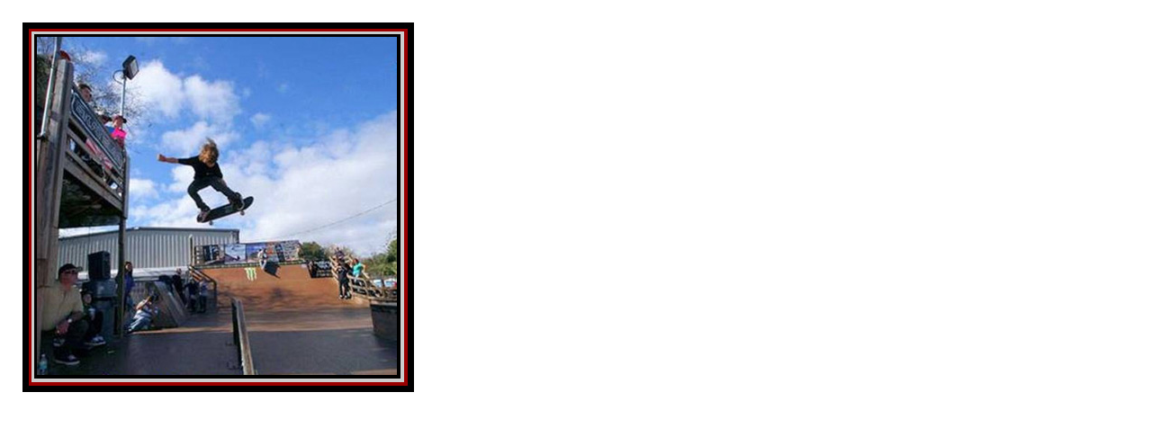

--- FILE ---
content_type: text/html; charset=utf-8
request_url: https://powerhungryfoods.com/reviewerbaldassare.htm
body_size: 160
content:
<html>

<head>
<meta http-equiv="Content-Type" content="text/html; charset=windows-1252">
<title>Power Hungry Foods - Keith Baldassare Review</title>
<meta name="description" content="Keith Baldassare reviews our Lightning Rods">
<meta name="Microsoft Border" content="none">
</head>

<body topmargin="0" leftmargin="0" rightmargin="5" bottommargin="3" link="#000000" vlink="#000000" alink="#000000">
<div align="left">
<body onLoad=window.resizeTo(520,630) bgcolor="#FFFFFF" link="#000000" vlink="#000000" alink="#000000" topmargin="0" leftmargin="0" rightmargin="0" bottommargin="0">

<table border="0" cellpadding="0" style="border-collapse: collapse; margin: 25" bordercolor="#000000" id="table1">
<tr>
<td><img border="0" src="RP-BaldassareLarge.jpg" width="435" height="411" alt="Keith Baldassare"></td>
</tr>
</table>
</div>

<head>

<head>

<head>

<head>

</body></html>